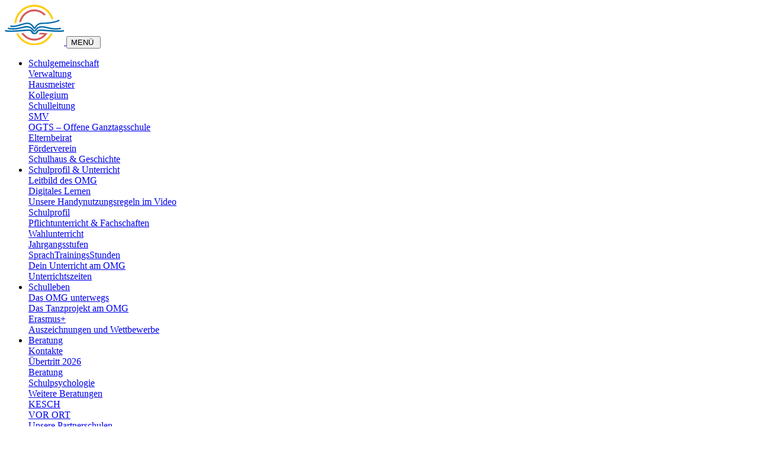

--- FILE ---
content_type: text/html;charset=UTF-8
request_url: https://omg-neufahrn.de/aktuelles/brains-in-action-unser-2-erasmus-treffen-am-10-11-2017
body_size: 64019
content:
<!doctype html>
<html lang="de">
    <head>
        <meta charset="utf-8">
        <meta http-equiv="X-UA-Compatible" content="IE=edge">
        <meta name="viewport" content="width=device-width, initial-scale=1">
        <title>E+-Projekt: Brains in Action (Teil 6)  </title>
        <link rel="canonical" href="https://omg-neufahrn.de/aktuelles/brains-in-action-unser-2-erasmus-treffen-am-10-11-2017" />

        
<meta name="google-site-verification" content="8SLAHiRmFqI6_GjEkRiEtPOnQL-ANoP6lf0_4HfTnkk">



          <link rel="apple-touch-icon" sizes="180x180" href="https://omg-neufahrn.de/user/themes/omg2023/assets/touch/apple-touch-icon.png">
  <link rel="icon" type="image/png" sizes="32x32" href="https://omg-neufahrn.de/user/themes/omg2023/assets/touch/favicon-32x32.png">
  <link rel="icon" type="image/png" sizes="16x16" href="https://omg-neufahrn.de/user/themes/omg2023/assets/touch/favicon-16x16.png">
  <link rel="manifest" href="">
  <link rel="mask-icon" href="https://omg-neufahrn.de/user/themes/omg2023/assets/touch/safari-pinned-tab.svg" color="">
  <meta name="theme-color" content="#ffffff">
  <meta name="msapplication-TileColor" content="">

        
  

<!-- OpenGraph -->
<meta property="og:title" content="E+-Projekt: Brains in Action (Teil 6)" />
  <meta property="og:description" content="Am Freitag, den 10. November 2017 fand unser zweites Erasmus+-Treffen in diesem Schuljahr statt. Wie immer stärkten wir uns zu Beginn mit Pizza und anderen Leckereien, bevor es anschließend an die Arbeit ging." />
<meta property="og:type" content="article" />
<meta property="og:url" content="https://omg-neufahrn.de/aktuelles/brains-in-action-unser-2-erasmus-treffen-am-10-11-2017" />
<meta property="og:image" content="" />
<meta property="og:image:secure_url" content="" />
<meta property="og:image:type" content="image/jpeg" />
<meta property="og:image:width" content="1200" />
<meta property="og:image:height" content="900" />
<meta property="og:locale" content="de_DE" />
<meta property="og:site_name" content="Oskar Maria Graf Gymnasium" />

<!-- Twitter -->
<meta name="twitter:card" content="article" />
<meta name="twitter:site" content="" />
<meta name="twitter:title" content="E+-Projekt: Brains in Action (Teil 6)" />
  <meta property="twitter:description" content="Am Freitag, den 10. November 2017 fand unser zweites Erasmus+-Treffen in diesem Schuljahr statt. Wie immer stärkten wir uns zu Beginn mit Pizza und anderen Leckereien, bevor es anschließend an die Arbeit ging." />
<meta property="twitter:image" content="" />

                        <meta name="description" content="Homepage des Oskar-Maria-Graf-Gymnasiums Neufahrn bei Freising. Hier finden sie aktuelle Informationen rund um die Schule." />
    
                                                                        <link href="/assets/29af15d403c4088aebbe983de856056a.css?g-2ccbf98c" type="text/css" rel="stylesheet">


                                                                    
            




                <script src="/assets/e078398a16284d51b03d86cafeda47d4.js?g-2ccbf98c"></script>
<script src="https://cc.diewebsitemacherei.de/app.js?apiKey=8ab8bd710f8b735732b6fed13552ecbdc880f40f08b5d1f4&amp;domain=4d1451d&amp;lang=de_DE&g-2ccbf98c" referrerpolicy="origin"></script>

    </head>
    <body class=" blogpost" id="top">
    <header class=" ">
      <div class=" 
      bg-white      text-dark">
                                    <div class="container">
    <div class="row align-items-start">
        <div class="col-12">
            <nav class="navbar navbar-expand-xl text-primary">

                <!-- Brand and toggle get grouped for better mobile display -->
                <a class="navbar-brand" href="/">
                                        
                    
          

        
        
                
  
  
  
  
  
    
              
                  
    <picture class=" mb-4 w-    ">

      
                                  
        
        
        <img src="/user/themes/omg2023/assets/logo.svg?g-2ccbf98c" alt="Logo Oskar Maria Graf Gymnasium" class="img-fluid " style=" width: 100px;" >

      
    </picture>
  
  
  

                </a>
                <button type="button" class="hamburger hamburger--spring js-hamburger d-xl-none" data-toggle="collapse" data-target="#mainnav">
                   <span class="d-none d-md-inline-block d-xl-none">MENÜ&nbsp;</span>
                  <span class="hamburger-box">
                      <span class="hamburger-inner"></span>
                  </span>
                </button>

                <!-- Collect the nav links, forms, and other content for toggling -->
                <div class="collapse navbar-collapse mt-2 mt-xl-0  mb-2 mb-xl-0 ml-2 ml-xl-0" id="mainnav">
                    <ul class="navbar-nav flex-row flex-wrap  flex-xl-nowrap ">
                                                                                <li class="nav-item ">
                                <a href="/schulgemeinschaft" class="nav-link" data-toggle="subnavi" data-target="#pde1769610595a8986ef0a627d930d683ad45f58acef9">
                                    Schulgemeinschaft
                                </a>
                                                            <div class="subnavi mobile ">
                                                                                                                                                                                                                                                        <div class="subnavi-item">
                                        <a href="/schulgemeinschaft#_verwaltung" class="nav-link js-navi-close">
                                          Verwaltung
                                        </a>
                                      </div>
                                                                                                                                                <div class="subnavi-item">
                                        <a href="/schulgemeinschaft#_hausmeister" class="nav-link js-navi-close">
                                          Hausmeister
                                        </a>
                                      </div>
                                                                                                                                                <div class="subnavi-item">
                                        <a href="/schulgemeinschaft#_kollegium" class="nav-link js-navi-close">
                                          Kollegium
                                        </a>
                                      </div>
                                                                                                                                                <div class="subnavi-item">
                                        <a href="/schulgemeinschaft#_schulleitung" class="nav-link js-navi-close">
                                          Schulleitung
                                        </a>
                                      </div>
                                                                                                                                                <div class="subnavi-item">
                                        <a href="/schulgemeinschaft#_smv" class="nav-link js-navi-close">
                                          SMV
                                        </a>
                                      </div>
                                                                                                                                                <div class="subnavi-item">
                                        <a href="/schulgemeinschaft#_ogst-offene-ganztagsschule" class="nav-link js-navi-close">
                                          OGTS – Offene Ganztagsschule
                                        </a>
                                      </div>
                                                                                                                                                                                                                      <div class="subnavi-item">
                                        <a href="/schulgemeinschaft#_elternbeirat" class="nav-link js-navi-close">
                                          Elternbeirat
                                        </a>
                                      </div>
                                                                                                                                                <div class="subnavi-item">
                                        <a href="/schulgemeinschaft#_foerderverein" class="nav-link js-navi-close">
                                          Förderverein
                                        </a>
                                      </div>
                                                                                                                                                                                                                      <div class="subnavi-item">
                                        <a href="/schulgemeinschaft#_schulhaus-and-geschichte" class="nav-link js-navi-close">
                                          Schulhaus & Geschichte
                                        </a>
                                      </div>
                                                                                                                                            
                                                                </div>
                            </li>
                                                                                <li class="nav-item ">
                                <a href="/schulprofil-und-unterricht" class="nav-link" data-toggle="subnavi" data-target="#pde1761567419d776b8f0b1ca78fcf55f1bb022e24d7d">
                                    Schulprofil & Unterricht
                                </a>
                                                            <div class="subnavi mobile ">
                                                                                                                                                                                                                                                        <div class="subnavi-item">
                                        <a href="/schulprofil-und-unterricht#_leitbild" class="nav-link js-navi-close">
                                          Leitbild des OMG
                                        </a>
                                      </div>
                                                                                                                                                                                                                                                                                                                                                                                                                                        <div class="subnavi-item">
                                        <a href="/schulprofil-und-unterricht#_das-digitale-lernen" class="nav-link js-navi-close">
                                          Digitales Lernen
                                        </a>
                                      </div>
                                                                                                                                                                                                                      <div class="subnavi-item">
                                        <a href="/schulprofil-und-unterricht#_unsere-handynutzungsregeln-im-video" class="nav-link js-navi-close">
                                          Unsere Handynutzungsregeln im Video
                                        </a>
                                      </div>
                                                                                                                                                                                                                                                                                            <div class="subnavi-item">
                                        <a href="/schulprofil-und-unterricht#_schulprofil" class="nav-link js-navi-close">
                                          Schulprofil
                                        </a>
                                      </div>
                                                                                                                                                <div class="subnavi-item">
                                        <a href="/schulprofil-und-unterricht#_fachschaften" class="nav-link js-navi-close">
                                          Pflichtunterricht & Fachschaften
                                        </a>
                                      </div>
                                                                                                                                                <div class="subnavi-item">
                                        <a href="/schulprofil-und-unterricht#_wahlunterricht" class="nav-link js-navi-close">
                                          Wahlunterricht
                                        </a>
                                      </div>
                                                                                                                                                <div class="subnavi-item">
                                        <a href="/schulprofil-und-unterricht#_jahrgangstufen" class="nav-link js-navi-close">
                                          Jahrgangsstufen
                                        </a>
                                      </div>
                                                                                                                                                                                                                                                                                            <div class="subnavi-item">
                                        <a href="/schulprofil-und-unterricht#_sts" class="nav-link js-navi-close">
                                          SprachTrainingsStunden
                                        </a>
                                      </div>
                                                                                                                                                <div class="subnavi-item">
                                        <a href="/schulprofil-und-unterricht#_dein-unterricht-am-omg" class="nav-link js-navi-close">
                                          Dein Unterricht am OMG
                                        </a>
                                      </div>
                                                                                                                                                <div class="subnavi-item">
                                        <a href="/schulprofil-und-unterricht#_unterrichtszeiten" class="nav-link js-navi-close">
                                          Unterrichtszeiten
                                        </a>
                                      </div>
                                                                                                                                            
                                                                </div>
                            </li>
                                                                                <li class="nav-item ">
                                <a href="/schulleben" class="nav-link" data-toggle="subnavi" data-target="#pde17446412432e212bd4fe46bdac6e8963e13e5ea384">
                                    Schulleben
                                </a>
                                                            <div class="subnavi mobile ">
                                                                                                                                                                                                                                                        <div class="subnavi-item">
                                        <a href="/schulleben#_das-omg-unterwegs" class="nav-link js-navi-close">
                                          Das OMG unterwegs
                                        </a>
                                      </div>
                                                                                                                                                                                                                      <div class="subnavi-item">
                                        <a href="/schulleben#_tanzprojekt" class="nav-link js-navi-close">
                                          Das Tanzprojekt am OMG
                                        </a>
                                      </div>
                                                                                                                                                <div class="subnavi-item">
                                        <a href="/schulleben#_erasmus" class="nav-link js-navi-close">
                                          Erasmus+
                                        </a>
                                      </div>
                                                                                                                                                <div class="subnavi-item">
                                        <a href="/schulleben#_wettbewerbe" class="nav-link js-navi-close">
                                          Auszeichnungen und Wettbewerbe
                                        </a>
                                      </div>
                                                                                                                                            
                                                                </div>
                            </li>
                                                                                <li class="nav-item ">
                                <a href="/beratung" class="nav-link" data-toggle="subnavi" data-target="#pde1764746425c0671b20bf45fc0f7be36fc37ea51443">
                                    Beratung
                                </a>
                                                            <div class="subnavi mobile ">
                                                                                                                                                                                                                                                        <div class="subnavi-item">
                                        <a href="/beratung#_kontakte" class="nav-link js-navi-close">
                                          Kontakte
                                        </a>
                                      </div>
                                                                                                                                                <div class="subnavi-item">
                                        <a href="/beratung#_uebertritt" class="nav-link js-navi-close">
                                          Übertritt 2026
                                        </a>
                                      </div>
                                                                                                                                                <div class="subnavi-item">
                                        <a href="/beratung#_beratung-omg" class="nav-link js-navi-close">
                                          Beratung
                                        </a>
                                      </div>
                                                                                                                                                <div class="subnavi-item">
                                        <a href="/beratung#_schulpsychologie" class="nav-link js-navi-close">
                                          Schulpsychologie
                                        </a>
                                      </div>
                                                                                                                                                <div class="subnavi-item">
                                        <a href="/beratung#_weitere-beratungen" class="nav-link js-navi-close">
                                          Weitere Beratungen
                                        </a>
                                      </div>
                                                                                                                                                <div class="subnavi-item">
                                        <a href="/beratung#_kesch" class="nav-link js-navi-close">
                                          KESCH
                                        </a>
                                      </div>
                                                                                                                                                <div class="subnavi-item">
                                        <a href="/beratung#_vor-ort" class="nav-link js-navi-close">
                                          VOR ORT
                                        </a>
                                      </div>
                                                                                                                                                <div class="subnavi-item">
                                        <a href="/beratung#_partner" class="nav-link js-navi-close">
                                          Unsere Partnerschulen
                                        </a>
                                      </div>
                                                                                                                                            
                                                                </div>
                            </li>
                                                                                <li class="nav-item ">
                                <a href="/service" class="nav-link" data-toggle="subnavi" data-target="#pde176960535988ff97cc359e2e5ef0900329fb71afb7">
                                    Service
                                </a>
                                                            <div class="subnavi mobile ">
                                                                                                                                                                                                                                                        <div class="subnavi-item">
                                        <a href="/service#_portale" class="nav-link js-navi-close">
                                          Portale
                                        </a>
                                      </div>
                                                                                                                                                <div class="subnavi-item">
                                        <a href="/service#_hausregeln" class="nav-link js-navi-close">
                                          Hausregeln
                                        </a>
                                      </div>
                                                                                                                                                <div class="subnavi-item">
                                        <a href="/service#_krankheit-und-befreiung" class="nav-link js-navi-close">
                                          Krankheit und Befreiung
                                        </a>
                                      </div>
                                                                                                                                                                                                                      <div class="subnavi-item">
                                        <a href="/service#_sprachenwahl-intern" class="nav-link js-navi-close">
                                          Sprachen- und Zweigwahl
                                        </a>
                                      </div>
                                                                                                                                                                                                                      <div class="subnavi-item">
                                        <a href="/service#_leistungsnachweise-etc" class="nav-link js-navi-close">
                                          Leistungsnachweise
                                        </a>
                                      </div>
                                                                                                                                                <div class="subnavi-item">
                                        <a href="/service#_nachhilfeangebote" class="nav-link js-navi-close">
                                          Nachhilfeangebote
                                        </a>
                                      </div>
                                                                                                                                                <div class="subnavi-item">
                                        <a href="/service#_abc-des-omg" class="nav-link js-navi-close">
                                          ABC des OMG
                                        </a>
                                      </div>
                                                                                                                                                <div class="subnavi-item">
                                        <a href="/service#_oberstufe-seminarangebote" class="nav-link js-navi-close">
                                          W-Seminarangebot
                                        </a>
                                      </div>
                                                                                                                                                <div class="subnavi-item">
                                        <a href="/service#_auslandsaufenthalt" class="nav-link js-navi-close">
                                          Auslandsaufenthalt
                                        </a>
                                      </div>
                                                                                                                                                <div class="subnavi-item">
                                        <a href="/service#_weg-ins-ausland" class="nav-link js-navi-close">
                                          Dein Weg ins Ausland
                                        </a>
                                      </div>
                                                                                                                                            
                                                                </div>
                            </li>
                                                                                <li class="nav-item active">
                                <a href="/aktuelles" class="nav-link" data-toggle="subnavi" data-target="#pde1744641247a1dfda86e2aacf77a4f9d2da2cb22428">
                                    Aktuelles
                                </a>
                                                            <div class="subnavi mobile ">
                                  
                                                                      <div class="subnavi-item">
                                      <a href="/aktuelles" class="nav-link js-navi-close">
                                        Nachberichte & Aktuelles
                                      </a>
                                    </div>
                                    <div class="subnavi-item">
                                      <a href="/termine" class="nav-link js-navi-close">
                                        Termine
                                      </a>
                                    </div>
                                                                </div>
                            </li>
                                            </ul>

                                                        <div class="subnavi desktop" id="pde1769610595a8986ef0a627d930d683ad45f58acef9">

                      <div class="subnavi-inner">
                                                                                                  
                                                  
                                                  
                            
                            <div class="subnavi-item">
                              <a href="/schulgemeinschaft#_verwaltung" class="nav-link">
                                Verwaltung
                                <span class="d-block small">
                                  Unser Sekretariat
                                </span>
                              </a>
                            </div>

                          
                                                  
                            
                            <div class="subnavi-item">
                              <a href="/schulgemeinschaft#_hausmeister" class="nav-link">
                                Hausmeister
                                <span class="d-block small">
                                  Unsere Hausmeister 
                                </span>
                              </a>
                            </div>

                          
                                                  
                            
                            <div class="subnavi-item">
                              <a href="/schulgemeinschaft#_kollegium" class="nav-link">
                                Kollegium
                                <span class="d-block small">
                                  Unsere Lehrkräfte 
                                </span>
                              </a>
                            </div>

                          
                                                  
                            
                            <div class="subnavi-item">
                              <a href="/schulgemeinschaft#_schulleitung" class="nav-link">
                                Schulleitung
                                <span class="d-block small">
                                  Unser Schulleitungsteam
                                </span>
                              </a>
                            </div>

                          
                                                  
                            
                            <div class="subnavi-item">
                              <a href="/schulgemeinschaft#_smv" class="nav-link">
                                SMV
                                <span class="d-block small">
                                  Unsere Schüler mit Verantwortung
                                </span>
                              </a>
                            </div>

                          
                                                  
                            
                            <div class="subnavi-item">
                              <a href="/schulgemeinschaft#_ogst-offene-ganztagsschule" class="nav-link">
                                OGTS – Offene Ganztagsschule
                                <span class="d-block small">
                                  Unser Betreuungsangebot 
                                </span>
                              </a>
                            </div>

                          
                                                  
                                                  
                            
                            <div class="subnavi-item">
                              <a href="/schulgemeinschaft#_elternbeirat" class="nav-link">
                                Elternbeirat
                                <span class="d-block small">
                                  Die Elternvertretung am OMG
                                </span>
                              </a>
                            </div>

                          
                                                  
                            
                            <div class="subnavi-item">
                              <a href="/schulgemeinschaft#_foerderverein" class="nav-link">
                                Förderverein
                                <span class="d-block small">
                                  Zur Unterstützung der Schulfamilie 
                                </span>
                              </a>
                            </div>

                          
                                                  
                                                  
                            
                            <div class="subnavi-item">
                              <a href="/schulgemeinschaft#_schulhaus-and-geschichte" class="nav-link">
                                Schulhaus & Geschichte
                                <span class="d-block small">
                                  Daten, Zahlen und Fakten zum OMG 
                                </span>
                              </a>
                            </div>

                          
                                                  
                        
                        

                                            </div>
                    </div>
                                      <div class="subnavi desktop" id="pde1761567419d776b8f0b1ca78fcf55f1bb022e24d7d">

                      <div class="subnavi-inner">
                                                                                                  
                                                  
                                                  
                            
                            <div class="subnavi-item">
                              <a href="/schulprofil-und-unterricht#_leitbild" class="nav-link">
                                Leitbild des OMG
                                <span class="d-block small">
                                  Nach dem Vorbild unseres Namensgebers Oskar Maria Graf
                                </span>
                              </a>
                            </div>

                          
                                                  
                                                  
                                                  
                                                  
                                                  
                            
                            <div class="subnavi-item">
                              <a href="/schulprofil-und-unterricht#_das-digitale-lernen" class="nav-link">
                                Digitales Lernen
                                <span class="d-block small">
                                  „DSDZ“- und „KI@school“-Projekt und unser „Digitaler Schrank“ mit unseren Unterstützungsangeboten (Medienscouts, Mediensprechstunde u. v. m.)
                                </span>
                              </a>
                            </div>

                          
                                                  
                                                  
                            
                            <div class="subnavi-item">
                              <a href="/schulprofil-und-unterricht#_unsere-handynutzungsregeln-im-video" class="nav-link">
                                Unsere Handynutzungsregeln im Video
                                <span class="d-block small">
                                  
                                </span>
                              </a>
                            </div>

                          
                                                  
                                                  
                                                  
                            
                            <div class="subnavi-item">
                              <a href="/schulprofil-und-unterricht#_schulprofil" class="nav-link">
                                Schulprofil
                                <span class="d-block small">
                                  Naturwissenschaftlich-technologischer und sprachlicher Zweig
                                </span>
                              </a>
                            </div>

                          
                                                  
                            
                            <div class="subnavi-item">
                              <a href="/schulprofil-und-unterricht#_fachschaften" class="nav-link">
                                Pflichtunterricht & Fachschaften
                                <span class="d-block small">
                                  Informationen unserer Fachschaften zu den Pflicht- und Wahlpflichtfächern 
                                </span>
                              </a>
                            </div>

                          
                                                  
                            
                            <div class="subnavi-item">
                              <a href="/schulprofil-und-unterricht#_wahlunterricht" class="nav-link">
                                Wahlunterricht
                                <span class="d-block small">
                                  Tanzen, Sterndeuten, Imkern und mehr 
                                </span>
                              </a>
                            </div>

                          
                                                  
                            
                            <div class="subnavi-item">
                              <a href="/schulprofil-und-unterricht#_jahrgangstufen" class="nav-link">
                                Jahrgangsstufen
                                <span class="d-block small">
                                  Unsere Unter-, Mittel- und Oberstufe
                                </span>
                              </a>
                            </div>

                          
                                                  
                                                  
                                                  
                            
                            <div class="subnavi-item">
                              <a href="/schulprofil-und-unterricht#_sts" class="nav-link">
                                SprachTrainingsStunden
                                <span class="d-block small">
                                  Das Projekt „Sprachbegleitung“
                                </span>
                              </a>
                            </div>

                          
                                                  
                            
                            <div class="subnavi-item">
                              <a href="/schulprofil-und-unterricht#_dein-unterricht-am-omg" class="nav-link">
                                Dein Unterricht am OMG
                                <span class="d-block small">
                                  Alle Informationen zum Übertritt und weiteres.
                                </span>
                              </a>
                            </div>

                          
                                                  
                            
                            <div class="subnavi-item">
                              <a href="/schulprofil-und-unterricht#_unterrichtszeiten" class="nav-link">
                                Unterrichtszeiten
                                <span class="d-block small">
                                  Unsere Normal- und Kurzstunden
                                </span>
                              </a>
                            </div>

                          
                                                  
                        
                        

                                            </div>
                    </div>
                                      <div class="subnavi desktop" id="pde17446412432e212bd4fe46bdac6e8963e13e5ea384">

                      <div class="subnavi-inner">
                                                                                                  
                                                  
                                                  
                            
                            <div class="subnavi-item">
                              <a href="/schulleben#_das-omg-unterwegs" class="nav-link">
                                Das OMG unterwegs
                                <span class="d-block small">
                                  Unser Fahrtenprogramm
                                </span>
                              </a>
                            </div>

                          
                                                  
                                                  
                            
                            <div class="subnavi-item">
                              <a href="/schulleben#_tanzprojekt" class="nav-link">
                                Das Tanzprojekt am OMG
                                <span class="d-block small">
                                  Auf unserer Bühne im Rampenlicht
                                </span>
                              </a>
                            </div>

                          
                                                  
                            
                            <div class="subnavi-item">
                              <a href="/schulleben#_erasmus" class="nav-link">
                                Erasmus+
                                <span class="d-block small">
                                  Lernen und Lehren in Europa
                                </span>
                              </a>
                            </div>

                          
                                                  
                            
                            <div class="subnavi-item">
                              <a href="/schulleben#_wettbewerbe" class="nav-link">
                                Auszeichnungen und Wettbewerbe
                                <span class="d-block small">
                                  Vorlesen, Knobeln, Radeln und mehr
                                </span>
                              </a>
                            </div>

                          
                                                  
                        
                        

                                            </div>
                    </div>
                                      <div class="subnavi desktop" id="pde1764746425c0671b20bf45fc0f7be36fc37ea51443">

                      <div class="subnavi-inner">
                                                                                                  
                                                  
                                                  
                            
                            <div class="subnavi-item">
                              <a href="/beratung#_kontakte" class="nav-link">
                                Kontakte
                                <span class="d-block small">
                                  bei Fragen, Sorgen und Problemen
                                </span>
                              </a>
                            </div>

                          
                                                  
                            
                            <div class="subnavi-item">
                              <a href="/beratung#_uebertritt" class="nav-link">
                                Übertritt 2026
                                <span class="d-block small">
                                  Übertritt und Jahrgangsstufe fünf
                                </span>
                              </a>
                            </div>

                          
                                                  
                            
                            <div class="subnavi-item">
                              <a href="/beratung#_beratung-omg" class="nav-link">
                                Beratung
                                <span class="d-block small">
                                  Unser Beratungslehrer 
                                </span>
                              </a>
                            </div>

                          
                                                  
                            
                            <div class="subnavi-item">
                              <a href="/beratung#_schulpsychologie" class="nav-link">
                                Schulpsychologie
                                <span class="d-block small">
                                  Unsere Schulpsychologin
                                </span>
                              </a>
                            </div>

                          
                                                  
                            
                            <div class="subnavi-item">
                              <a href="/beratung#_weitere-beratungen" class="nav-link">
                                Weitere Beratungen
                                <span class="d-block small">
                                  Außerschulische Beratungsstellen 
                                </span>
                              </a>
                            </div>

                          
                                                  
                            
                            <div class="subnavi-item">
                              <a href="/beratung#_kesch" class="nav-link">
                                KESCH
                                <span class="d-block small">
                                  Kooperation zwischen Elternhaus und Schule
                                </span>
                              </a>
                            </div>

                          
                                                  
                            
                            <div class="subnavi-item">
                              <a href="/beratung#_vor-ort" class="nav-link">
                                VOR ORT
                                <span class="d-block small">
                                  Zukunft prägen. Lehrer/-in werden!
                                </span>
                              </a>
                            </div>

                          
                                                  
                            
                            <div class="subnavi-item">
                              <a href="/beratung#_partner" class="nav-link">
                                Unsere Partnerschulen
                                <span class="d-block small">
                                  in Neufahrn und Umgebung
                                </span>
                              </a>
                            </div>

                          
                                                  
                        
                        

                                            </div>
                    </div>
                                      <div class="subnavi desktop" id="pde176960535988ff97cc359e2e5ef0900329fb71afb7">

                      <div class="subnavi-inner">
                                                                                                  
                                                  
                                                  
                            
                            <div class="subnavi-item">
                              <a href="/service#_portale" class="nav-link">
                                Portale
                                <span class="d-block small">
                                  Elternportal, Bildungskonto und Cloud
                                </span>
                              </a>
                            </div>

                          
                                                  
                            
                            <div class="subnavi-item">
                              <a href="/service#_hausregeln" class="nav-link">
                                Hausregeln
                                <span class="d-block small">
                                  Mensa-, Haus- und IT-Nutzungsordnung
                                </span>
                              </a>
                            </div>

                          
                                                  
                            
                            <div class="subnavi-item">
                              <a href="/service#_krankheit-und-befreiung" class="nav-link">
                                Krankheit und Befreiung
                                <span class="d-block small">
                                  Was tun im Krankheitsfall?
                                </span>
                              </a>
                            </div>

                          
                                                  
                                                  
                            
                            <div class="subnavi-item">
                              <a href="/service#_sprachenwahl-intern" class="nav-link">
                                Sprachen- und Zweigwahl
                                <span class="d-block small">
                                  Sprachen und Ausbildungsrichtungen
                                </span>
                              </a>
                            </div>

                          
                                                  
                                                  
                            
                            <div class="subnavi-item">
                              <a href="/service#_leistungsnachweise-etc" class="nav-link">
                                Leistungsnachweise
                                <span class="d-block small">
                                  Unser Leistungserhebungskonzept
                                </span>
                              </a>
                            </div>

                          
                                                  
                            
                            <div class="subnavi-item">
                              <a href="/service#_nachhilfeangebote" class="nav-link">
                                Nachhilfeangebote
                                <span class="d-block small">
                                  Wer vermittelt Nachhilfe? 
                                </span>
                              </a>
                            </div>

                          
                                                  
                            
                            <div class="subnavi-item">
                              <a href="/service#_abc-des-omg" class="nav-link">
                                ABC des OMG
                                <span class="d-block small">
                                  Ein Wegweiser für die neuen Fünftklässler
                                </span>
                              </a>
                            </div>

                          
                                                  
                            
                            <div class="subnavi-item">
                              <a href="/service#_oberstufe-seminarangebote" class="nav-link">
                                W-Seminarangebot
                                <span class="d-block small">
                                  Für den Abiturjahrgang 2024-2027
                                </span>
                              </a>
                            </div>

                          
                                                  
                            
                            <div class="subnavi-item">
                              <a href="/service#_auslandsaufenthalt" class="nav-link">
                                Auslandsaufenthalt
                                <span class="d-block small">
                                  Informationen zum Auslandsaufenthalt 
                                </span>
                              </a>
                            </div>

                          
                                                  
                            
                            <div class="subnavi-item">
                              <a href="/service#_weg-ins-ausland" class="nav-link">
                                Dein Weg ins Ausland
                                <span class="d-block small">
                                  Ein grafischer Überblick
                                </span>
                              </a>
                            </div>

                          
                                                  
                        
                        

                                            </div>
                    </div>
                                      <div class="subnavi desktop" id="pde1744641247a1dfda86e2aacf77a4f9d2da2cb22428">

                      <div class="subnavi-inner">
                                                                        
                                                  <div class="subnavi-item">
                            <a href="/aktuelles" class="nav-link">
                              Nachberichte & Aktuelles
                            </a>
                          </div>
                          <div class="subnavi-item">
                            <a href="/termine" class="nav-link">
                              Termine
                            </a>
                          </div>
                        

                                            </div>
                    </div>
                                  </div><!-- /.navbar-collapse -->

            </nav>
        </div>
    </div>
</div>
                          </div>
    </header>
    <main>
        <article name="brains-in-action-unser-2-erasmus-treffen-am-10-11-2017" class="blogpost mt-5 mb-5 pt-3 pb-3" itemscope itemtype="http://schema.org/BlogPosting">
  <header>

    
    <div class="container">
      <div class="row">
        <div class="col-12 blogpost">

                                  
  <h1 class="hyphenate">
  E+-Projekt: Brains in Action (Teil 6) 
    </h1>

          
          <span itemprop="datePublished">
            <time datetime="November 10th at 12:00am"></time>
          </span>
                      <span class="text-muted">10.11.2017</span>
          
                                                    <meta itemprop="author" content="Christina " />
                      <span class="text-muted">von Christina </span>
          
                      <p class="mt-1"><em>Am Freitag, den 10. November 2017 fand unser zweites Erasmus+-Treffen in diesem Schuljahr statt. Wie immer stärkten wir uns zu Beginn mit Pizza und anderen Leckereien, bevor es anschließend an die Arbeit ging.</em></p>
          

          
        </div>
      </div>
    </div>
  </header>

  <main>
          <section class="content">
        <div class="container">
          <div class="row">
            <div class="col-12 content">
              <p>Schwerpunkt des Treffens lag auf der Nachbearbeitung des 2. Projekttreffens in Hoogstraten/Belgien, an dem fünf von uns mit Schülern unserer Partnerschulen in Slowenien und Schweden im Oktober (7. bis 14. Oktober 2017) teilgenommen hatten:</p>
<p>Zunächst einmal hatten die Belgienfahrer die Aufgabe, uns anderen von der Woche in Belgien zu berichten. Dazu sind wir zusammen das Programm durchgegangen, bei dem uns die Teilnehmer jeweils Näheres zu jedem Punkt erzählten. Auch die Präsentationen, die während des Aufenthalts in Belgien zu jeder Aktivität erarbeitet wurden, stellten sie uns Daheimgebliebenen vor. Dadurch erhielten wir einen interessanten Einblick in Ausgrabungen in Ägypten und in das Schreiben und Lesen von Hieroglyphen, denn die Belgienfahrer hatten an der Universität Löwen eine Vorlesung sowie an einem Workshop besucht. Zudem erfuhren wir, wie die Emigration aus Europa in die USA im 19. Jahrhundert per Schiff funktionierte (Red Star Line Museum in Antwerpen) und wie Arbeiterkolonien im 19. Jahrhundert in der Nähe von Hoogstraten (Merksplas Kolonien) entstanden waren, um Arme und Hilfsbedürftigen zu „helfen“. Schnell merkten wir aber hier, dass diese „Hilfe“ nicht immer menschenwürdig war. Die Präsentation zum Europäischen Parlament in Brüssel, das auch besucht worden war, sahen wir leider noch nicht, da die Referentin nicht anwesend war.</p>
<p>Alle in Belgien erstellten Präsentationen sollen demnächst auch in Klassen/Kursen vorgestellt werden, bei denen sie inhaltlich in den Lehrplan passen und wo Interesse besteht. Dazu können die Lehrkräfte die Belgienfahrer für eine ihrer Unterrichtsstunden „buchen“. Hierbei werden sie auch kurz das ERASMUS+-Programm erläutern und darlegen, welche Möglichkeiten das bietet.</p>
<p>Anhand eines Videos konnten wir uns anschließend ein Bild machen, wie das Spijker, also die Schule in Hoogstraten, „zingt en danst“: Die gesamte Schule versammelt sich in der Aula und tanzt und singt zusammen. Eine coole Tradition, die wir auch gern an unserer Schule hätten! Auch unsere ERASMUS+ Wand in der Aula musste wieder auf Vordermann gebracht werden! - schließlich lag das letzte Projekttreffen schon einige Monate zurück … Deshalb haben wir gemeinsam Plakate mit Bildern über die Belgienfahrt erstellt, die wir zum Schluss dann aufhängten. Schaut sie euch gerne an!</p>
<p>Außerdem hatten wir noch einen Wettbewerbsgewinn zu feiern. Bei einem Wettbewerb des Deutschen Luft und- Raumfahrtzentrums gewann Manuel (Q11) mit einem Bild, das er während unseres ersten Projekttreffens bei uns im März am Max-Planck-Institut für Quantenoptik geschossen hatte. Zu sehen war ein Plasma eines Femtosekundenlasers. Dieses Bild wird Ende des Jahres zusammen mit den anderen Bildern und Gegenständen in einer Zeitkapsel zu der Raumstation ISS fliegen, wo sie dann von dem deutschen Astronauten Alexander Gerst versiegelt wird. 2068 wird diese Kapsel dann wieder geöffnet werden. Das werden wir natürlich für unsere Dissemination nutzen! ;)</p>
<p>Weiterhin bekamen die Belgienfahrer Zertifikate, die ihre Teilnahme bestätigten.</p>
<p>Außerdem haben wir noch kurz über das nächste Treffen in Schweden im Februar 2018 gesprochen: Dazu hat uns Frau Dadic das bisher geplante Programm kurz vorgestellt und anschließend besprochen, wer von uns mitfahren wird. Ganz einig sind wir uns noch nicht geworden, da zu viele Interessenten gibt – das Los wird also entscheiden, zumal nur sechs SchülerInnen mitfahren können.</p>
<p>Zu guter Letzt haben wir noch ein paar Gruppenbilder von uns gemacht und wie geplant waren wir dann um 16 Uhr fertig und konnten nachhause gehen.</p>
            </div>
          </div>
        </div>
      </section>
    
    
  </main>
  <aside>
      </aside>
</article>
        <aside class="callto">
                <a alt="Kontakt" href="#footer" class="text-white bg-secondary" title="Kontakt" >
        <i class="flaticon-speech-bubble"></i> <span>Kontakt</span>
      </a>
                <a alt="Termine" href="/termine" class="text-white bg-tertiary" title="Termine" >
        <i class="flaticon-calendar"></i> <span>Termine</span>
      </a>
                <a alt="Beratung" href="/beratung#_einleitung" class="text-white bg-primary" title="Beratung" >
        <i class="flaticon-consulting"></i> <span>Beratung</span>
      </a>
                <a alt="Nach oben" href="#top" class="text-white bg-quaternary" title="Nach oben" >
        <i class="flaticon-arrow-up-1"></i> <span>Nach oben</span>
      </a>
                    <a alt="Einloggen" href="/login" class="text-dark bg-light" title="Logout">
        <i class="flaticon-login"></i> <span>Login</span>
      </a>

      </aside>
    </main>
    <footer>
                    <iframe src="https://maps.google.com/maps/embed?pb=!1m18!1m12!1m3!1d6309.54366779807!2d11.662037818528216!3d48.32522811916165!2m3!1f0!2f0!3f0!3m2!1i1024!2i768!4f13.1!3m3!1m2!1s0x479e6dacf9f17c75%3A0x15fb1e51382f8e5a!2sOskar-Maria-Graf-Gymnasium%20Neufahrn!5e0!3m2!1sde!2sde!4v1678192504700!5m2!1sde!2sde" frameborder="0" style="border:0" allowfullscreen class="gmaps"></iframe>
            <section class="pt-6 pb-1 bg-dark text-white">
                <div class="container">
                    <div class="row" id="footer">
                                              <div class="col-12 pb-3 col-lg-auto">
                          <div class="h6 mb-0 text-white">Oskar-Maria-Graf-Gymnasium</div>
                          <a href="https://www.google.com/maps?ll=48.32447,11.66976&z=15&t=m&hl=de&gl=DE&mapclient=embed&cid=1583893028134686298"> Keltenweg 5, 85375 Neufahrn bei Freising</a>
                        </div>
                                              <div class="col-12 pb-3 col-lg-auto">
                          <div class="h6 mb-0 text-white">E-Mail</div>
                          <a href="mailto:verwaltung@omg-neufahrn.de">verwaltung@omg-neufahrn.de</a>
                        </div>
                                              <div class="col-12 pb-3 col-lg-auto">
                          <div class="h6 mb-0 text-white">Telefon</div>
                          <a href="tel:0049816595760">08165 / 95 76 0</a>
                        </div>
                                              <div class="col-12 pb-3 col-lg-auto">
                          <div class="h6 mb-0 text-white">Öffnungszeiten Verwaltung</div>
                          <a href=""> Mo. - Do. 07:30 - 14:30 / Fr. 07:30 - 14.00 Uhr</a>
                        </div>
                      
                    </div>
                    <div class="row mt-3">
                      <div class="col-12 text-right small">
                        <a href="/impressum" rel="noindex">Impressum</a> |
                        <a href="/datenschutz" rel="noindex">Datenschutz</a> |
                        <a href="#" onclick="CCM.openWidget();return false;">Cookies</a>
                      </div>
                    </div>
                </div>
            </section>

            </footer>
            <script src="/assets/5d680ccbffac4cdbeb8827f9427db0d9.js?g-2ccbf98c"></script>

        


      <script data-ccm-loader-src="https://www.googletagmanager.com/gtag/js?id=G-FND1VFLMW2" type="text/x-ccm-loader" data-ccm-loader-group="ga4"></script>
    <script>
    window.dataLayer = window.dataLayer || [];
    function gtag(){dataLayer.push(arguments);}
    gtag('js', new Date());

    gtag('config', 'G-FND1VFLMW2');
  </script>

    </body>
</html>


--- FILE ---
content_type: image/svg+xml
request_url: https://omg-neufahrn.de/user/themes/omg2023/assets/logo.svg?g-2ccbf98c
body_size: 1179
content:
<!-- Generator: Adobe Illustrator 27.3.0, SVG Export Plug-In . SVG Version: 6.00 Build 0) --><svg xmlns:serif="http://www.serif.com/" xmlns="http://www.w3.org/2000/svg" xmlns:xlink="http://www.w3.org/1999/xlink" version="1.1" id="Ebene_1" x="0px" y="0px" viewBox="0 0 237.4 160.3" xml:space="preserve"><g transform="matrix(1.30484,0,0,1.30484,-3900.66,-2053.9)"><g transform="matrix(1,0,0,1,0.466876,-24.2732)"><path fill="#D55A5A" d="M3109.6,1630.8l5.5-2.4c-8.7-9.7-21.2-15.8-35.2-15.8c-23.2,0-42.6,16.8-46.5,39c0.4-0.1,0.7-0.2,1.1-0.3 c1.7-0.5,3.4-1,5.1-1.5c4.5-18.1,20.9-31.5,40.3-31.5C3091.5,1618.2,3102.1,1623,3109.6,1630.8z"/></g><g transform="matrix(4.16667,0,0,4.16667,3413.45,1948.5)"><path fill="#FFCB03" d="M-68-69c-2.2,4.3-6.7,7.3-11.9,7.3c-5.2,0-9.7-3-11.9-7.3c-0.5,0-1,0.1-1.5,0.1c2.3,5,7.5,8.5,13.4,8.5 c5.9,0,11-3.5,13.4-8.5C-67.1-68.9-67.6-69-68-69"/></g><g><g transform="matrix(4.16667,0,0,4.16667,3491.02,1796.15)"><path fill-rule="evenodd" clip-rule="evenodd" fill="#006BA9" d="M-98.6-36.8C-98.6-36.8-98.6-36.9-98.6-36.8 c-0.1-0.2-0.2-0.3-0.2-0.4c-0.1-0.2-1.5-2.8-4.4-3.1c-1.4-0.2-3.8,0.6-6.3,1.3c-2.3,0.7-4.7,1.3-6.6,0.7l-0.3,1 c2,0.6,4.7,0,7.2-0.7c2.3-0.7,4.5-1.5,5.9-1.3l0,0c2.4,0.3,3.6,2.6,3.6,2.6l0,0c0.1,0.3,0.2,0.5,0.4,0.6c0.2,0.2,0.4,0.4,0.8,0.4 c0.6,0,0.8-0.3,1.1-0.9l0,0c0,0,1.2-2.3,3.6-2.6l0,0c1.5-0.2,2.4-0.1,5.3-0.3c2.3-0.2,5.2-0.8,7-1.4c0.9-0.3,1.5-0.7,1.7-1 l-0.8-0.6c-0.2,0.2-0.6,0.4-1.2,0.7c-1.7,0.6-4.5,1.1-6.7,1.3c-2.9,0.3-3.8,0.2-5.3,0.3c-2.8,0.3-4.3,2.9-4.4,3.1 c-0.1,0.1-0.1,0.2-0.2,0.3C-98.5-36.9-98.5-36.8-98.6-36.8z"/></g><g transform="matrix(1,0,0,1,-869.155,940.613)"><g transform="matrix(4.16667,0,0,4.16667,4137.08,834.149)"><path fill="#006BA9" d="M-45-28.5c-0.6,0-1.1-0.6-1.3-0.9c0-0.1-0.1-0.1-0.1-0.1c0,0,0-0.1-0.1-0.1c-0.3-0.4-1.2-1.6-2.9-1.9 c-1.4-0.3-3,0.1-4.9,0.5c-2.7,0.6-6.1,1.4-10.3,0.5l0.2-1c4,0.8,7.1,0.1,9.9-0.5c2-0.5,3.7-0.9,5.3-0.5c2.1,0.4,3.2,1.8,3.5,2.3 l0.1,0.1c0,0,0.1,0.1,0.1,0.2c0.1,0.1,0.4,0.5,0.5,0.5c0.1,0,0.4-0.4,0.5-0.5c0-0.1,0.1-0.1,0.1-0.2l0.1-0.1 c0.4-0.5,1.4-1.9,3.5-2.3c1.6-0.3,3.3,0.1,5.3,0.5c2.8,0.6,5.9,1.4,9.9,0.5l0.2,1c-4.2,0.9-7.6,0.1-10.3-0.5 c-1.9-0.4-3.5-0.8-4.9-0.5c-1.7,0.3-2.6,1.5-2.9,1.9c0,0-0.1,0.1-0.1,0.1c0,0-0.1,0.1-0.1,0.1C-43.9-29.1-44.4-28.5-45-28.5 C-45-28.5-45-28.5-45-28.5"/></g><g transform="matrix(4.16667,0,0,4.16667,4137.34,867.066)"><path fill="#006BA9" d="M-45.1-34.6c-0.5,0-1.7-0.3-2.1-1.1l0-0.1l0-0.1c0-0.1-0.2-0.9-1.6-1.1c-1.1-0.1-3.4,0.1-6,0.3 c-4.6,0.3-9.8,0.7-12,0l0.3-1c2.1,0.6,7.4,0.3,11.7-0.1c2.7-0.2,5.1-0.4,6.2-0.3c1.8,0.2,2.4,1.3,2.6,1.9 c0.2,0.2,0.8,0.5,1.1,0.5s1-0.2,1.1-0.5c0.1-0.6,0.8-1.7,2.6-1.9c1.1-0.1,3.5,0.1,6.2,0.3c4.3,0.3,9.6,0.7,11.7,0.1l0.3,1 c-2.3,0.7-7.5,0.3-12,0c-2.7-0.2-5-0.4-6-0.3c-1.5,0.1-1.6,1-1.6,1.1l0,0.1l0,0.1C-43.4-34.9-44.5-34.6-45.1-34.6"/></g></g></g><g transform="matrix(1,0,0,1,0.466876,-24.2732)"><path fill="#D55A5A" d="M3096.5,1683.5c4.6-0.3,13.4,0.4,23.5,1.1c-0.9,1.4-1.8,2.7-2.8,4c-8.6,11.1-22.2,18.3-37.3,18.3 c-16.9,0-31.8-9-40.1-22.4c2.3-0.2,4.4-0.3,6.5-0.5c7.6,10.4,19.8,17.2,33.6,17.2c11.7,0,22.2-4.8,29.8-12.6l-0.3,0 c-6.3-0.4-11.2-0.5-14-0.2c-0.6,0.1-1.1,0.2-1.7,0.3L3096.5,1683.5z M3109.7,1688.6C3109.7,1688.6,3109.7,1688.6,3109.7,1688.6 L3109.7,1688.6C3109.5,1688.8,3109.7,1688.6,3109.7,1688.6L3109.7,1688.6z"/></g><g transform="matrix(1,0,0,1,0.466876,-24.2732)"><path fill="#FFCB03" d="M3133,1642.7c1.9-0.3,3.8-0.7,5.6-1.1c-7.8-25-31.1-43.2-58.7-43.2c-32.2,0-58.6,24.9-61.2,56.4 c1.9-0.2,3.8-0.6,5.8-1c3-27.9,26.7-49.7,55.4-49.7C3104.7,1604,3125.7,1620.3,3133,1642.7z"/></g></g></svg>